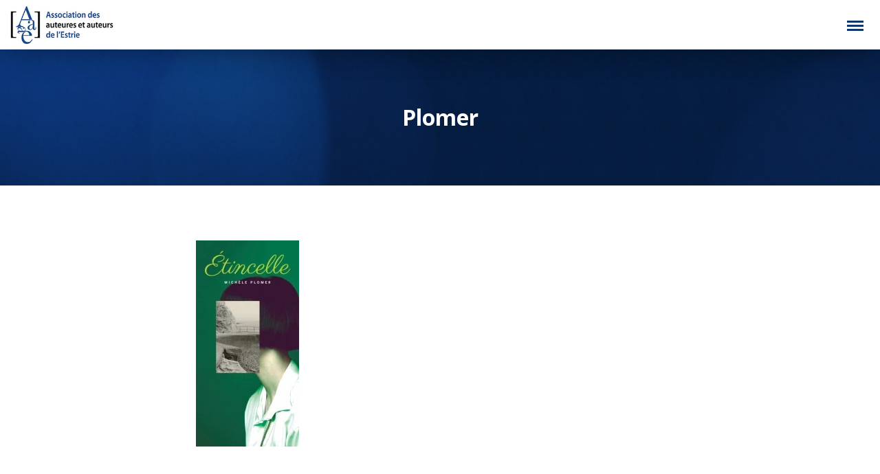

--- FILE ---
content_type: text/html; charset=UTF-8
request_url: https://aaaestrie.ca/prix-litteraires-de-laaae-2017/plomer/
body_size: 9719
content:

<!DOCTYPE html>
<html>

<head>
    <meta charset="utf-8">
    <meta http-equiv="X-UA-Compatible" content="IE=edge">
    <meta name="viewport" content="width=device-width, initial-scale=1">

    
    <link href='https://fonts.googleapis.com/css?family=Open+Sans:400,700,400italic|Source+Sans+Pro:200' rel='stylesheet' type='text/css'>
    <link rel="stylesheet" href="https://maxcdn.bootstrapcdn.com/font-awesome/4.4.0/css/font-awesome.min.css">
    <meta name="norton-safeweb-site-verification" content="wddqxvwv128mxk7o7dd1h87dgdl-e980y8w8ztsajxqsb0rwsv2cb5x6w46a4ce5dut706plsaymaplvgcipu-pww5pi6aqy5ao6hqrl1ew9pj-rrr3plj6upplxeh9p" />
    <!--[if lt IE 9]>
<script src="https://oss.maxcdn.com/html5shiv/3.7.2/html5shiv.min.js"></script>
<script src="https://oss.maxcdn.com/respond/1.4.2/respond.min.js"></script>
<![endif]-->
    <meta name='robots' content='index, follow, max-image-preview:large, max-snippet:-1, max-video-preview:-1' />

	<!-- This site is optimized with the Yoast SEO plugin v26.8 - https://yoast.com/product/yoast-seo-wordpress/ -->
	<link media="all" href="https://aaaestrie.ca/wp-content/cache/autoptimize/css/autoptimize_bfb3d9c822cf314d745aae8be1423850.css" rel="stylesheet"><title>Plomer | L’Association des auteures et auteurs de l’Estrie</title>
	<link rel="canonical" href="https://aaaestrie.ca/prix-litteraires-de-laaae-2017/plomer/" />
	<script type="application/ld+json" class="yoast-schema-graph">{"@context":"https://schema.org","@graph":[{"@type":"WebPage","@id":"https://aaaestrie.ca/prix-litteraires-de-laaae-2017/plomer/","url":"https://aaaestrie.ca/prix-litteraires-de-laaae-2017/plomer/","name":"Plomer | L’Association des auteures et auteurs de l’Estrie","isPartOf":{"@id":"https://aaaestrie.ca/#website"},"primaryImageOfPage":{"@id":"https://aaaestrie.ca/prix-litteraires-de-laaae-2017/plomer/#primaryimage"},"image":{"@id":"https://aaaestrie.ca/prix-litteraires-de-laaae-2017/plomer/#primaryimage"},"thumbnailUrl":"https://aaaestrie.ca/wp-content/uploads/2023/11/Plomer.webp","datePublished":"2023-11-10T16:17:55+00:00","breadcrumb":{"@id":"https://aaaestrie.ca/prix-litteraires-de-laaae-2017/plomer/#breadcrumb"},"inLanguage":"fr-FR","potentialAction":[{"@type":"ReadAction","target":["https://aaaestrie.ca/prix-litteraires-de-laaae-2017/plomer/"]}]},{"@type":"ImageObject","inLanguage":"fr-FR","@id":"https://aaaestrie.ca/prix-litteraires-de-laaae-2017/plomer/#primaryimage","url":"https://aaaestrie.ca/wp-content/uploads/2023/11/Plomer.webp","contentUrl":"https://aaaestrie.ca/wp-content/uploads/2023/11/Plomer.webp","width":400,"height":800},{"@type":"BreadcrumbList","@id":"https://aaaestrie.ca/prix-litteraires-de-laaae-2017/plomer/#breadcrumb","itemListElement":[{"@type":"ListItem","position":1,"name":"Accueil","item":"https://aaaestrie.ca/"},{"@type":"ListItem","position":2,"name":"Prix littéraires de l&rsquo;AAAE 2017","item":"https://aaaestrie.ca/prix-litteraires-de-laaae-2017/"},{"@type":"ListItem","position":3,"name":"Plomer"}]},{"@type":"WebSite","@id":"https://aaaestrie.ca/#website","url":"https://aaaestrie.ca/","name":"L’Association des auteures et auteurs de l’Estrie","description":"A","potentialAction":[{"@type":"SearchAction","target":{"@type":"EntryPoint","urlTemplate":"https://aaaestrie.ca/?s={search_term_string}"},"query-input":{"@type":"PropertyValueSpecification","valueRequired":true,"valueName":"search_term_string"}}],"inLanguage":"fr-FR"}]}</script>
	<!-- / Yoast SEO plugin. -->


<link rel="alternate" type="application/rss+xml" title="L’Association des auteures et auteurs de l’Estrie &raquo; Plomer Flux des commentaires" href="https://aaaestrie.ca/prix-litteraires-de-laaae-2017/plomer/feed/" />
<link rel="alternate" title="oEmbed (JSON)" type="application/json+oembed" href="https://aaaestrie.ca/wp-json/oembed/1.0/embed?url=https%3A%2F%2Faaaestrie.ca%2Fprix-litteraires-de-laaae-2017%2Fplomer%2F" />
<link rel="alternate" title="oEmbed (XML)" type="text/xml+oembed" href="https://aaaestrie.ca/wp-json/oembed/1.0/embed?url=https%3A%2F%2Faaaestrie.ca%2Fprix-litteraires-de-laaae-2017%2Fplomer%2F&#038;format=xml" />
		<!-- This site uses the Google Analytics by MonsterInsights plugin v9.11.1 - Using Analytics tracking - https://www.monsterinsights.com/ -->
							<script src="//www.googletagmanager.com/gtag/js?id=G-5ZMJHSCDD8"  data-cfasync="false" data-wpfc-render="false" type="text/javascript" async></script>
			<script data-cfasync="false" data-wpfc-render="false" type="text/javascript">
				var mi_version = '9.11.1';
				var mi_track_user = true;
				var mi_no_track_reason = '';
								var MonsterInsightsDefaultLocations = {"page_location":"https:\/\/aaaestrie.ca\/prix-litteraires-de-laaae-2017\/plomer\/"};
								if ( typeof MonsterInsightsPrivacyGuardFilter === 'function' ) {
					var MonsterInsightsLocations = (typeof MonsterInsightsExcludeQuery === 'object') ? MonsterInsightsPrivacyGuardFilter( MonsterInsightsExcludeQuery ) : MonsterInsightsPrivacyGuardFilter( MonsterInsightsDefaultLocations );
				} else {
					var MonsterInsightsLocations = (typeof MonsterInsightsExcludeQuery === 'object') ? MonsterInsightsExcludeQuery : MonsterInsightsDefaultLocations;
				}

								var disableStrs = [
										'ga-disable-G-5ZMJHSCDD8',
									];

				/* Function to detect opted out users */
				function __gtagTrackerIsOptedOut() {
					for (var index = 0; index < disableStrs.length; index++) {
						if (document.cookie.indexOf(disableStrs[index] + '=true') > -1) {
							return true;
						}
					}

					return false;
				}

				/* Disable tracking if the opt-out cookie exists. */
				if (__gtagTrackerIsOptedOut()) {
					for (var index = 0; index < disableStrs.length; index++) {
						window[disableStrs[index]] = true;
					}
				}

				/* Opt-out function */
				function __gtagTrackerOptout() {
					for (var index = 0; index < disableStrs.length; index++) {
						document.cookie = disableStrs[index] + '=true; expires=Thu, 31 Dec 2099 23:59:59 UTC; path=/';
						window[disableStrs[index]] = true;
					}
				}

				if ('undefined' === typeof gaOptout) {
					function gaOptout() {
						__gtagTrackerOptout();
					}
				}
								window.dataLayer = window.dataLayer || [];

				window.MonsterInsightsDualTracker = {
					helpers: {},
					trackers: {},
				};
				if (mi_track_user) {
					function __gtagDataLayer() {
						dataLayer.push(arguments);
					}

					function __gtagTracker(type, name, parameters) {
						if (!parameters) {
							parameters = {};
						}

						if (parameters.send_to) {
							__gtagDataLayer.apply(null, arguments);
							return;
						}

						if (type === 'event') {
														parameters.send_to = monsterinsights_frontend.v4_id;
							var hookName = name;
							if (typeof parameters['event_category'] !== 'undefined') {
								hookName = parameters['event_category'] + ':' + name;
							}

							if (typeof MonsterInsightsDualTracker.trackers[hookName] !== 'undefined') {
								MonsterInsightsDualTracker.trackers[hookName](parameters);
							} else {
								__gtagDataLayer('event', name, parameters);
							}
							
						} else {
							__gtagDataLayer.apply(null, arguments);
						}
					}

					__gtagTracker('js', new Date());
					__gtagTracker('set', {
						'developer_id.dZGIzZG': true,
											});
					if ( MonsterInsightsLocations.page_location ) {
						__gtagTracker('set', MonsterInsightsLocations);
					}
										__gtagTracker('config', 'G-5ZMJHSCDD8', {"forceSSL":"true","link_attribution":"true"} );
										window.gtag = __gtagTracker;										(function () {
						/* https://developers.google.com/analytics/devguides/collection/analyticsjs/ */
						/* ga and __gaTracker compatibility shim. */
						var noopfn = function () {
							return null;
						};
						var newtracker = function () {
							return new Tracker();
						};
						var Tracker = function () {
							return null;
						};
						var p = Tracker.prototype;
						p.get = noopfn;
						p.set = noopfn;
						p.send = function () {
							var args = Array.prototype.slice.call(arguments);
							args.unshift('send');
							__gaTracker.apply(null, args);
						};
						var __gaTracker = function () {
							var len = arguments.length;
							if (len === 0) {
								return;
							}
							var f = arguments[len - 1];
							if (typeof f !== 'object' || f === null || typeof f.hitCallback !== 'function') {
								if ('send' === arguments[0]) {
									var hitConverted, hitObject = false, action;
									if ('event' === arguments[1]) {
										if ('undefined' !== typeof arguments[3]) {
											hitObject = {
												'eventAction': arguments[3],
												'eventCategory': arguments[2],
												'eventLabel': arguments[4],
												'value': arguments[5] ? arguments[5] : 1,
											}
										}
									}
									if ('pageview' === arguments[1]) {
										if ('undefined' !== typeof arguments[2]) {
											hitObject = {
												'eventAction': 'page_view',
												'page_path': arguments[2],
											}
										}
									}
									if (typeof arguments[2] === 'object') {
										hitObject = arguments[2];
									}
									if (typeof arguments[5] === 'object') {
										Object.assign(hitObject, arguments[5]);
									}
									if ('undefined' !== typeof arguments[1].hitType) {
										hitObject = arguments[1];
										if ('pageview' === hitObject.hitType) {
											hitObject.eventAction = 'page_view';
										}
									}
									if (hitObject) {
										action = 'timing' === arguments[1].hitType ? 'timing_complete' : hitObject.eventAction;
										hitConverted = mapArgs(hitObject);
										__gtagTracker('event', action, hitConverted);
									}
								}
								return;
							}

							function mapArgs(args) {
								var arg, hit = {};
								var gaMap = {
									'eventCategory': 'event_category',
									'eventAction': 'event_action',
									'eventLabel': 'event_label',
									'eventValue': 'event_value',
									'nonInteraction': 'non_interaction',
									'timingCategory': 'event_category',
									'timingVar': 'name',
									'timingValue': 'value',
									'timingLabel': 'event_label',
									'page': 'page_path',
									'location': 'page_location',
									'title': 'page_title',
									'referrer' : 'page_referrer',
								};
								for (arg in args) {
																		if (!(!args.hasOwnProperty(arg) || !gaMap.hasOwnProperty(arg))) {
										hit[gaMap[arg]] = args[arg];
									} else {
										hit[arg] = args[arg];
									}
								}
								return hit;
							}

							try {
								f.hitCallback();
							} catch (ex) {
							}
						};
						__gaTracker.create = newtracker;
						__gaTracker.getByName = newtracker;
						__gaTracker.getAll = function () {
							return [];
						};
						__gaTracker.remove = noopfn;
						__gaTracker.loaded = true;
						window['__gaTracker'] = __gaTracker;
					})();
									} else {
										console.log("");
					(function () {
						function __gtagTracker() {
							return null;
						}

						window['__gtagTracker'] = __gtagTracker;
						window['gtag'] = __gtagTracker;
					})();
									}
			</script>
							<!-- / Google Analytics by MonsterInsights -->
		








<script type="text/javascript" src="https://aaaestrie.ca/wp-includes/js/jquery/jquery.min.js?ver=3.7.1" id="jquery-core-js"></script>
<script type="text/javascript" src="https://aaaestrie.ca/wp-includes/js/jquery/jquery-migrate.min.js?ver=3.4.1" id="jquery-migrate-js"></script>
<script type="text/javascript" src="https://aaaestrie.ca/wp-includes/js/jquery/ui/core.min.js?ver=1.13.3" id="jquery-ui-core-js"></script>
<script type="text/javascript" src="https://aaaestrie.ca/wp-includes/js/jquery/ui/mouse.min.js?ver=1.13.3" id="jquery-ui-mouse-js"></script>
<script type="text/javascript" src="https://aaaestrie.ca/wp-includes/js/jquery/ui/sortable.min.js?ver=1.13.3" id="jquery-ui-sortable-js"></script>
<script type="text/javascript" src="https://aaaestrie.ca/wp-includes/js/jquery/ui/resizable.min.js?ver=1.13.3" id="jquery-ui-resizable-js"></script>
<script type="text/javascript" src="https://aaaestrie.ca/wp-content/plugins/advanced-custom-fields-pro/assets/build/js/acf.min.js?ver=6.7.0.2" id="acf-js"></script>
<script type="text/javascript" src="https://aaaestrie.ca/wp-includes/js/dist/dom-ready.min.js?ver=f77871ff7694fffea381" id="wp-dom-ready-js"></script>
<script type="text/javascript" src="https://aaaestrie.ca/wp-includes/js/dist/hooks.min.js?ver=dd5603f07f9220ed27f1" id="wp-hooks-js"></script>
<script type="text/javascript" src="https://aaaestrie.ca/wp-includes/js/dist/i18n.min.js?ver=c26c3dc7bed366793375" id="wp-i18n-js"></script>
<script type="text/javascript" id="wp-i18n-js-after">
/* <![CDATA[ */
wp.i18n.setLocaleData( { 'text direction\u0004ltr': [ 'ltr' ] } );
wp.i18n.setLocaleData( { 'text direction\u0004ltr': [ 'ltr' ] } );
//# sourceURL=wp-i18n-js-after
/* ]]> */
</script>
<script type="text/javascript" id="wp-a11y-js-translations">
/* <![CDATA[ */
( function( domain, translations ) {
	var localeData = translations.locale_data[ domain ] || translations.locale_data.messages;
	localeData[""].domain = domain;
	wp.i18n.setLocaleData( localeData, domain );
} )( "default", {"translation-revision-date":"2025-12-10 11:15:06+0000","generator":"GlotPress\/4.0.3","domain":"messages","locale_data":{"messages":{"":{"domain":"messages","plural-forms":"nplurals=2; plural=n > 1;","lang":"fr"},"Notifications":["Notifications"]}},"comment":{"reference":"wp-includes\/js\/dist\/a11y.js"}} );
//# sourceURL=wp-a11y-js-translations
/* ]]> */
</script>
<script type="text/javascript" src="https://aaaestrie.ca/wp-includes/js/dist/a11y.min.js?ver=cb460b4676c94bd228ed" id="wp-a11y-js"></script>
<script type="text/javascript" src="https://aaaestrie.ca/wp-content/plugins/advanced-custom-fields-pro/assets/build/js/acf-input.min.js?ver=6.7.0.2" id="acf-input-js"></script>
<script type="text/javascript" src="https://aaaestrie.ca/wp-content/plugins/google-analytics-for-wordpress/assets/js/frontend-gtag.min.js?ver=9.11.1" id="monsterinsights-frontend-script-js" async="async" data-wp-strategy="async"></script>
<script data-cfasync="false" data-wpfc-render="false" type="text/javascript" id='monsterinsights-frontend-script-js-extra'>/* <![CDATA[ */
var monsterinsights_frontend = {"js_events_tracking":"true","download_extensions":"doc,pdf,ppt,zip,xls,docx,pptx,xlsx","inbound_paths":"[{\"path\":\"\\\/go\\\/\",\"label\":\"affiliate\"},{\"path\":\"\\\/recommend\\\/\",\"label\":\"affiliate\"}]","home_url":"https:\/\/aaaestrie.ca","hash_tracking":"false","v4_id":"G-5ZMJHSCDD8"};/* ]]> */
</script>
<link rel="https://api.w.org/" href="https://aaaestrie.ca/wp-json/" /><link rel="alternate" title="JSON" type="application/json" href="https://aaaestrie.ca/wp-json/wp/v2/media/14408" /><link rel="EditURI" type="application/rsd+xml" title="RSD" href="https://aaaestrie.ca/xmlrpc.php?rsd" />
<meta name="generator" content="WordPress 6.9" />
<link rel='shortlink' href='https://aaaestrie.ca/?p=14408' />
<meta name="tec-api-version" content="v1"><meta name="tec-api-origin" content="https://aaaestrie.ca"><link rel="alternate" href="https://aaaestrie.ca/wp-json/tribe/events/v1/" />		
		</head>

<body class="attachment wp-singular attachment-template-default attachmentid-14408 attachment-webp wp-theme-AAAE sp-easy-accordion-enabled tribe-no-js">
    <script>
        var bloginfo = {
            url: 'https://aaaestrie.ca'
        }
    </script>
    <div id="fb-root"></div>
    <script>
        (function(d, s, id) {
            var js, fjs = d.getElementsByTagName(s)[0];
            if (d.getElementById(id)) return;
            js = d.createElement(s);
            js.id = id;
            js.src = "//connect.facebook.net/fr_CA/sdk.js#xfbml=1&version=v2.5";
            fjs.parentNode.insertBefore(js, fjs);
        }(document, 'script', 'facebook-jssdk'));
    </script>
    <nav id="mainNav">
        <a href="https://aaaestrie.ca" class="mainLogo">
            <img src="https://aaaestrie.ca/wp-content/themes/AAAE/img/aaae-logo.jpg" alt="L’Association des auteures et auteurs de l’Estrie">
        </a>
        <input type="checkbox" id="toggleOpen">
        <div class="content">
            <div class="bottomLine">
                <ul id="menu-menu-principal" class="menu"><li id="menu-item-7023" class="menu-item menu-item-type-custom menu-item-object-custom menu-item-has-children menu-item-7023"><a href="https://aaaestrie.ca/a-propos-de-laaae/">Qui sommes-nous?</a>
<ul class="sub-menu">
	<li id="menu-item-353" class="menu-item menu-item-type-post_type menu-item-object-page menu-item-353"><a href="https://aaaestrie.ca/a-propos-de-laaae/">À propos de l’AAAE</a></li>
	<li id="menu-item-17904" class="menu-item menu-item-type-post_type menu-item-object-page menu-item-17904"><a href="https://aaaestrie.ca/les-membres-de-laaae/">Les membres de l’AAAE</a></li>
	<li id="menu-item-15664" class="menu-item menu-item-type-post_type menu-item-object-page menu-item-15664"><a href="https://aaaestrie.ca/modifier-ma-fiche-dauteur/">Modifier ma fiche d’auteur</a></li>
	<li id="menu-item-16745" class="menu-item menu-item-type-custom menu-item-object-custom menu-item-16745"><a href="https://aaaestrie.ca/forum/forum/premier-forum/">Forum</a></li>
</ul>
</li>
<li id="menu-item-17518" class="menu-item menu-item-type-custom menu-item-object-custom menu-item-17518"><a href="https://aaaestrie.ca/nos-activites/">Activités</a></li>
<li id="menu-item-515" class="menu-item menu-item-type-post_type menu-item-object-page menu-item-515"><a href="https://aaaestrie.ca/nouvelles/">Actualités</a></li>
<li id="menu-item-516" class="menu-item menu-item-type-post_type menu-item-object-page menu-item-has-children menu-item-516"><a href="https://aaaestrie.ca/prix/">Prix</a>
<ul class="sub-menu">
	<li id="menu-item-14602" class="menu-item menu-item-type-post_type menu-item-object-page menu-item-14602"><a href="https://aaaestrie.ca/prix/">Soumettre un ouvrage à un prix littéraire</a></li>
	<li id="menu-item-17235" class="menu-item menu-item-type-post_type menu-item-object-page menu-item-17235"><a href="https://aaaestrie.ca/prix-alfred-desrochers-depuis-1978/">Prix Alfred-DesRochers (depuis 1978)</a></li>
	<li id="menu-item-17236" class="menu-item menu-item-type-post_type menu-item-object-page menu-item-17236"><a href="https://aaaestrie.ca/prix-alphonse-desjardins-depuis-1991/">Prix Alphonse-Desjardins (depuis 1991)</a></li>
	<li id="menu-item-17274" class="menu-item menu-item-type-post_type menu-item-object-page menu-item-17274"><a href="https://aaaestrie.ca/prix-suzanne-pouliot-et-antoine-sirois-depuis-2017/">Prix Suzanne-Pouliot et Antoine-Sirois (depuis 2017)</a></li>
	<li id="menu-item-17273" class="menu-item menu-item-type-post_type menu-item-object-page menu-item-17273"><a href="https://aaaestrie.ca/prix-estrien-de-litterature-grand-public-depuis-2017/">Prix estrien de littérature Grand Public (depuis 2017)</a></li>
	<li id="menu-item-19161" class="menu-item menu-item-type-post_type menu-item-object-page menu-item-19161"><a href="https://aaaestrie.ca/prix-de-la-page-12/">Prix de la page 12</a></li>
	<li id="menu-item-17272" class="menu-item menu-item-type-post_type menu-item-object-page menu-item-17272"><a href="https://aaaestrie.ca/anciens-prix/">Anciens prix</a></li>
</ul>
</li>
<li id="menu-item-17453" class="menu-item menu-item-type-post_type menu-item-object-page menu-item-17453"><a href="https://aaaestrie.ca/infolettre/">Infolettre</a></li>
<li id="menu-item-7027" class="menu-item menu-item-type-post_type menu-item-object-page menu-item-7027"><a href="https://aaaestrie.ca/devenir-membre/">Devenir membre</a></li>
<li id="menu-item-9838" class="menu-item menu-item-type-post_type menu-item-object-page menu-item-9838"><a href="https://aaaestrie.ca/liens-utiles/">F.A.Q.</a></li>
</ul>            </div>
            <div class="topLine">
                <ul>
                    <li class="icons"><a href="tel:819-791-6539" target="_blank" rel="noopener noreferrer"><i class="icon-phone"></i> 819-791-6539</a></li>
                    <li class="icons"><span id="e314312570">[javascript protected email address]</span><script type="text/javascript">/*<![CDATA[*/eval("var a=\"TNwCYI4cS6@-bOE.nm89epMUuR3v_PHgifrxXVBosGWzJDLqZAdyQ5+aKl21Ftj0h7k\";var b=a.split(\"\").sort().join(\"\");var c=\"A+LaOGGGD1F2ADwzG\";var d=\"\";for(var e=0;e<c.length;e++)d+=b.charAt(a.indexOf(c.charAt(e)));document.getElementById(\"e314312570\").innerHTML=\"<a href=\\\"mailto:\"+d+\"\\\" class=\\\"\\\"><i class=\\\"icon-mail\\\"></i>\"+d+\"</a>\"")/*]]>*/</script></li>
                    <li class="icons"><a href="https://www.facebook.com/AAAEstrie/" target="_blank" rel="noopener noreferrer"><i class="icon-facebook"></i> Facebook</a></li>
                                            <li>
                            <a href="#" class="btn-meconnecter" id="openlogin">Me connecter</a>


                        </li>
                        <li><a href="https://aaaestrie.ca/auteurs/devenir-membre/" target="_blank" rel="noopener noreferrer" class="btn-devenirmembre">Devenir membre</a></li>
                                    </ul>
            </div>
        </div>
        <label for="toggleOpen" id="toggleOpenButton">
            <span></span>
        </label>


        <div class="wrapper" id="login">

            <div class="close"></div>
            <div class="loginbox">
                <form id="login" action="login" method="post">
                    <span class="menutitle">Espace membre</span>
                    <p class="status"></p>
                    <input id="username" type="text" name="username" placeholder="Nom d'utilisateur">
                    <input id="password" type="password" name="password" placeholder="Mot de passe">

                    <a class="lost" href="#">Mot de passe oublié?</a>
                    <button class="submit_button" type="submit">Connexion</button>
                    <input type="hidden" id="security" name="security" value="d765815962" /><input type="hidden" name="_wp_http_referer" value="/prix-litteraires-de-laaae-2017/plomer/" />                </form>
            </div>
        </div>

        <div class="wrapper" id="forgotpassword">
            <div class="close"></div>
            <div class="loginbox">

                <form id="forgot_password" action="login" method="post">
                    <span class="menutitle">Mot de passe oublié?</span>
                    <p class="status">Entrez votre nom d'utilisateur ou votre courriel</p>
                    <input id="fusername" type="text" name="username" placeholder="Nom d'utilisateur">
                    <button class="submit_button" type="submit">Connexion</button>
                    <input type="hidden" id="fsecurity" name="fsecurity" value="d765815962" /><input type="hidden" name="_wp_http_referer" value="/prix-litteraires-de-laaae-2017/plomer/" />                </form>
            </div>
        </div>
    </nav><main>
    <h1 style="">
        Plomer    </h1>
    <section>
        <div class="text">
            <p class="attachment"><a href='https://aaaestrie.ca/wp-content/uploads/2023/11/Plomer.webp'><img decoding="async" width="150" height="300" src="https://aaaestrie.ca/wp-content/uploads/2023/11/Plomer-150x300.webp" class="attachment-medium size-medium" alt="" /></a></p>
        </div>
    </section>
</main>
<footer id="newfooter">
    <div class="container">
        <div class="row">
            <div class="col-lg-8">
                <div class="row top">
                    <div class="col-md-6">
                        <h3>Nous joindre :</h3>
                        <div class="descblock">
                            <a href="#" class="stats addr">
                                <span>
                                    151 rue de l’Ontario<br />
Sherbrooke (Québec) J1J 3P8</span>
                            </a>
                            <a href="#" class="stats tel">
                                <span>
                                    819-791-6539</span>
                            </a>
                            <div class="stats mail">
                                <span id="e894955170">[javascript protected email address]</span><script type="text/javascript">/*<![CDATA[*/eval("var a=\"KFnLyJbNYzWUeBagmclfTsjAMD1vd5Por0.XktEp6IHZR8-QCq2hVu_GO+97x4S3@iw\";var b=a.split(\"\").sort().join(\"\");var c=\"q_-GBIII87x9q8nZI\";var d=\"\";for(var e=0;e<c.length;e++)d+=b.charAt(a.indexOf(c.charAt(e)));document.getElementById(\"e894955170\").innerHTML=\"<a href=\\\"mailto:\"+d+\"\\\" class=\\\"\\\">\"+d+\"</a>\"")/*]]>*/</script>                            </div>
                            <a href="https://www.facebook.com/AAAEstrie/" class="stats facebook">
                                <span>
                                    Suivez-nous sur Facebook
                                </span>
                            </a>

                        </div>

                    </div>
                    <div class="col-md-6">
                        <h3>Heures d’ouverture du bureau :</h3>
    <div class="date">
                            <small>
                                Lundi, mercredi et vendredi                            </small>
                            8h30 à 11h30                        </div>
                           

                    </div>
                </div>
            </div>
            <div class="col-lg-4 btnside">
                <div class="row">
                                                                <div class="col-md-6 col-lg-12">
                        <a href="https://aaaestrie.ca/auteurs/devenir-membre/" class="btn">Devenir membre</a>
                    </div>
                                    </div>



            </div>
        </div>

    </div>


</footer>


<!--
<section id="partenaires">
    <h3>Partenaires</h3>

</section>
-->
<script type="speculationrules">
{"prefetch":[{"source":"document","where":{"and":[{"href_matches":"/*"},{"not":{"href_matches":["/wp-*.php","/wp-admin/*","/wp-content/uploads/*","/wp-content/*","/wp-content/plugins/*","/wp-content/themes/AAAE/*","/*\\?(.+)"]}},{"not":{"selector_matches":"a[rel~=\"nofollow\"]"}},{"not":{"selector_matches":".no-prefetch, .no-prefetch a"}}]},"eagerness":"conservative"}]}
</script>
		<script>
		( function ( body ) {
			'use strict';
			body.className = body.className.replace( /\btribe-no-js\b/, 'tribe-js' );
		} )( document.body );
		</script>
		<script> /* <![CDATA[ */var tribe_l10n_datatables = {"aria":{"sort_ascending":": activate to sort column ascending","sort_descending":": activate to sort column descending"},"length_menu":"Show _MENU_ entries","empty_table":"No data available in table","info":"Showing _START_ to _END_ of _TOTAL_ entries","info_empty":"Showing 0 to 0 of 0 entries","info_filtered":"(filtered from _MAX_ total entries)","zero_records":"No matching records found","search":"Search:","all_selected_text":"All items on this page were selected. ","select_all_link":"Select all pages","clear_selection":"Clear Selection.","pagination":{"all":"All","next":"Next","previous":"Previous"},"select":{"rows":{"0":"","_":": Selected %d rows","1":": Selected 1 row"}},"datepicker":{"dayNames":["dimanche","lundi","mardi","mercredi","jeudi","vendredi","samedi"],"dayNamesShort":["dim","lun","mar","mer","jeu","ven","sam"],"dayNamesMin":["D","L","M","M","J","V","S"],"monthNames":["janvier","f\u00e9vrier","mars","avril","mai","juin","juillet","ao\u00fbt","septembre","octobre","novembre","d\u00e9cembre"],"monthNamesShort":["janvier","f\u00e9vrier","mars","avril","mai","juin","juillet","ao\u00fbt","septembre","octobre","novembre","d\u00e9cembre"],"monthNamesMin":["Jan","F\u00e9v","Mar","Avr","Mai","Juin","Juil","Ao\u00fbt","Sep","Oct","Nov","D\u00e9c"],"nextText":"Suivant","prevText":"Pr\u00e9c\u00e9dent","currentText":"Aujourd\u2019hui","closeText":"Termin\u00e9","today":"Aujourd\u2019hui","clear":"Effac\u00e9"}};/* ]]> */ </script><script type="text/javascript" id="ajaxlogin-js-extra">
/* <![CDATA[ */
var ajax_login_object = {"ajaxurl":"https://aaaestrie.ca/wp-admin/admin-ajax.php?lang=fr_FR","redirecturl":"/prix-litteraires-de-laaae-2017/plomer/?rand=1","forget_success":"Votre nouveau mot de passe a \u00e9t\u00e9 envoy\u00e9 par courriel","loadingmessage":"Veuillez patienter"};
//# sourceURL=ajaxlogin-js-extra
/* ]]> */
</script>
<script type="text/javascript" src="https://aaaestrie.ca/wp-content/cache/autoptimize/js/autoptimize_single_cb8980fb18d18cc18819ebaf301757aa.js" id="ajaxlogin-js"></script>
<script type="text/javascript" src="https://aaaestrie.ca/wp-content/cache/autoptimize/js/autoptimize_single_c5428dff9b7819de6eae723c329ec9a3.js" id="acf-image-center-js"></script>
<script type="text/javascript" src="https://aaaestrie.ca/wp-content/cache/autoptimize/js/autoptimize_single_ae18958a1bde42cc42651687b53f5998.js?ver=1" id="menu-js"></script>
<script type="text/javascript" src="https://aaaestrie.ca/wp-content/cache/autoptimize/js/autoptimize_single_e2c481483d5e6e487a73a021d8483c39.js" id="doors-js"></script>
<script type="text/javascript" src="https://aaaestrie.ca/wp-content/cache/autoptimize/js/autoptimize_single_40bc3253265a6c55e4793e1cb972616b.js" id="parallaxer-js"></script>
<script type="text/javascript" src="https://aaaestrie.ca/wp-content/cache/autoptimize/js/autoptimize_single_e56314c0b8caf9f00de211ba07f7269d.js" id="fitter-js"></script>
<script type="text/javascript" src="https://aaaestrie.ca/wp-content/themes/AAAE/js/jquery.stellar.min.js" id="stellar-js"></script>
<script type="text/javascript" src="https://aaaestrie.ca/wp-content/cache/autoptimize/js/autoptimize_single_06a469b87cb84f206c006fe2c07caa7b.js" id="smdaccordion-js"></script>
<script id="wp-emoji-settings" type="application/json">
{"baseUrl":"https://s.w.org/images/core/emoji/17.0.2/72x72/","ext":".png","svgUrl":"https://s.w.org/images/core/emoji/17.0.2/svg/","svgExt":".svg","source":{"concatemoji":"https://aaaestrie.ca/wp-includes/js/wp-emoji-release.min.js?ver=6.9"}}
</script>
<script type="module">
/* <![CDATA[ */
/*! This file is auto-generated */
const a=JSON.parse(document.getElementById("wp-emoji-settings").textContent),o=(window._wpemojiSettings=a,"wpEmojiSettingsSupports"),s=["flag","emoji"];function i(e){try{var t={supportTests:e,timestamp:(new Date).valueOf()};sessionStorage.setItem(o,JSON.stringify(t))}catch(e){}}function c(e,t,n){e.clearRect(0,0,e.canvas.width,e.canvas.height),e.fillText(t,0,0);t=new Uint32Array(e.getImageData(0,0,e.canvas.width,e.canvas.height).data);e.clearRect(0,0,e.canvas.width,e.canvas.height),e.fillText(n,0,0);const a=new Uint32Array(e.getImageData(0,0,e.canvas.width,e.canvas.height).data);return t.every((e,t)=>e===a[t])}function p(e,t){e.clearRect(0,0,e.canvas.width,e.canvas.height),e.fillText(t,0,0);var n=e.getImageData(16,16,1,1);for(let e=0;e<n.data.length;e++)if(0!==n.data[e])return!1;return!0}function u(e,t,n,a){switch(t){case"flag":return n(e,"\ud83c\udff3\ufe0f\u200d\u26a7\ufe0f","\ud83c\udff3\ufe0f\u200b\u26a7\ufe0f")?!1:!n(e,"\ud83c\udde8\ud83c\uddf6","\ud83c\udde8\u200b\ud83c\uddf6")&&!n(e,"\ud83c\udff4\udb40\udc67\udb40\udc62\udb40\udc65\udb40\udc6e\udb40\udc67\udb40\udc7f","\ud83c\udff4\u200b\udb40\udc67\u200b\udb40\udc62\u200b\udb40\udc65\u200b\udb40\udc6e\u200b\udb40\udc67\u200b\udb40\udc7f");case"emoji":return!a(e,"\ud83e\u1fac8")}return!1}function f(e,t,n,a){let r;const o=(r="undefined"!=typeof WorkerGlobalScope&&self instanceof WorkerGlobalScope?new OffscreenCanvas(300,150):document.createElement("canvas")).getContext("2d",{willReadFrequently:!0}),s=(o.textBaseline="top",o.font="600 32px Arial",{});return e.forEach(e=>{s[e]=t(o,e,n,a)}),s}function r(e){var t=document.createElement("script");t.src=e,t.defer=!0,document.head.appendChild(t)}a.supports={everything:!0,everythingExceptFlag:!0},new Promise(t=>{let n=function(){try{var e=JSON.parse(sessionStorage.getItem(o));if("object"==typeof e&&"number"==typeof e.timestamp&&(new Date).valueOf()<e.timestamp+604800&&"object"==typeof e.supportTests)return e.supportTests}catch(e){}return null}();if(!n){if("undefined"!=typeof Worker&&"undefined"!=typeof OffscreenCanvas&&"undefined"!=typeof URL&&URL.createObjectURL&&"undefined"!=typeof Blob)try{var e="postMessage("+f.toString()+"("+[JSON.stringify(s),u.toString(),c.toString(),p.toString()].join(",")+"));",a=new Blob([e],{type:"text/javascript"});const r=new Worker(URL.createObjectURL(a),{name:"wpTestEmojiSupports"});return void(r.onmessage=e=>{i(n=e.data),r.terminate(),t(n)})}catch(e){}i(n=f(s,u,c,p))}t(n)}).then(e=>{for(const n in e)a.supports[n]=e[n],a.supports.everything=a.supports.everything&&a.supports[n],"flag"!==n&&(a.supports.everythingExceptFlag=a.supports.everythingExceptFlag&&a.supports[n]);var t;a.supports.everythingExceptFlag=a.supports.everythingExceptFlag&&!a.supports.flag,a.supports.everything||((t=a.source||{}).concatemoji?r(t.concatemoji):t.wpemoji&&t.twemoji&&(r(t.twemoji),r(t.wpemoji)))});
//# sourceURL=https://aaaestrie.ca/wp-includes/js/wp-emoji-loader.min.js
/* ]]> */
</script>
<!--[if lt IE 9]>
<script src="https://aaaestrie.ca/wp-content/themes/AAAE/fix/ie8.js"></script>
<![endif]-->
<script defer src="https://static.cloudflareinsights.com/beacon.min.js/vcd15cbe7772f49c399c6a5babf22c1241717689176015" integrity="sha512-ZpsOmlRQV6y907TI0dKBHq9Md29nnaEIPlkf84rnaERnq6zvWvPUqr2ft8M1aS28oN72PdrCzSjY4U6VaAw1EQ==" data-cf-beacon='{"version":"2024.11.0","token":"0435a2429b3b4bddbe72a8a601c1c573","r":1,"server_timing":{"name":{"cfCacheStatus":true,"cfEdge":true,"cfExtPri":true,"cfL4":true,"cfOrigin":true,"cfSpeedBrain":true},"location_startswith":null}}' crossorigin="anonymous"></script>
</body>

</html>

--- FILE ---
content_type: application/javascript; charset=UTF-8
request_url: https://aaaestrie.ca/wp-content/cache/autoptimize/js/autoptimize_single_06a469b87cb84f206c006fe2c07caa7b.js
body_size: -410
content:
(function($){$('[data-accordion-group]').on("click",function(){var was_active=false;if($(this).is("."+$(this).attr("data-accordion-class")))was_active=true;$("[data-accordion-group="+$(this).attr("data-accordion-group")+"]").each(function(){$(this).removeClass($(this).attr("data-accordion-class"));})
if(was_active)$(this).removeClass($(this).attr("data-accordion-class"));else $(this).addClass($(this).attr("data-accordion-class"));})})(jQuery);

--- FILE ---
content_type: application/javascript; charset=UTF-8
request_url: https://aaaestrie.ca/wp-content/cache/autoptimize/js/autoptimize_single_cb8980fb18d18cc18819ebaf301757aa.js
body_size: -139
content:
(function($){$(function(){$('#login').on('submit',function(e){var form=this
e.preventDefault();$('p.status',form).text(ajax_login_object.loadingmessage);$.ajax({type:'POST',dataType:'json',url:ajax_login_object.ajaxurl+'?rand='+Math.random(),data:{'action':'ajaxlogin','username':$('form#login #username').val(),'password':$('form#login #password').val(),'security':$('form#login #security').val()},success:function(data){$('p.status',form).html(data.message);if(data.loggedin==true){document.location.href=ajax_login_object.redirecturl;}}});});$('#forgot_password').on('submit',function(e){e.preventDefault();$('p.status',this).show().text(ajax_login_object.loadingmessage);ctrl=$(this);$.ajax({type:'POST',dataType:'json',url:ajax_login_object.ajaxurl+'?rand='+Math.random(),data:{'action':'ajaxforgotpassword','user_login':$('#fusername').val(),'security':$('#fsecurity').val(),},success:function(data){if(data.message){$('#forgot_password p.status').text(ajax_login_object.forget_success);}else{$('#forgot_password p.status',ctrl).text(data.message);}}});return false;});});})(jQuery);